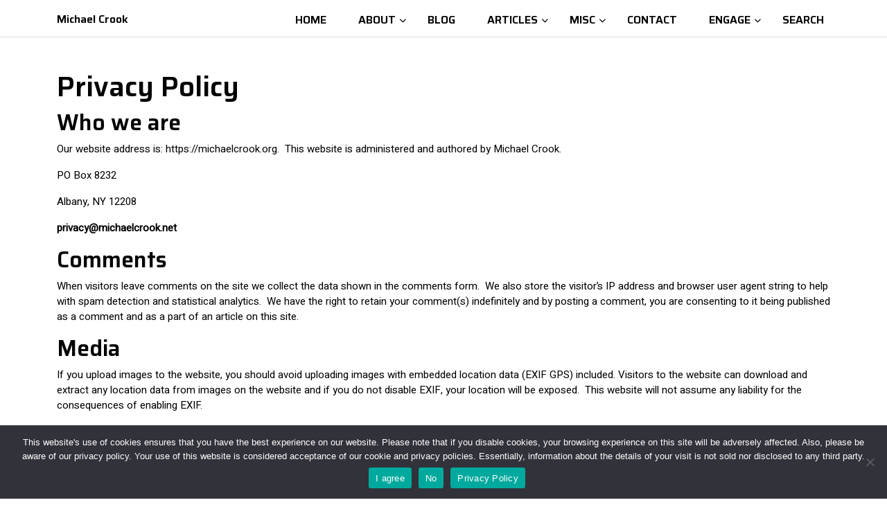

--- FILE ---
content_type: text/css
request_url: https://michaelcrook.org/wp-content/themes/book-publisher-agency/inc/block-patterns/css/block-frontend.css?ver=6.9
body_size: 1379
content:
.banner-section .slider-content .small-text,.contact-section .contact-us-left .add-section p{
  font-family: "Saira", sans-serif;
}
.contact-section .contact-us-left .add-section p,.feature-section .heading-sec p{
  font-weight: 500;
}
.banner-section .slider-content a,.contact-section .contact-us-right p,.feature-section .publish-btn a{
  font-weight: 600;
}
.banner-section .slider-img{
  transform: translate(-32%, 5%) !important;
}
.banner-section .slider-content{
    transform: translateY(30%) !important;
    padding-left: 20px !important;
    margin-left: 15%;
}
.banner-section .read-btn a:hover,.feature-section .publish-btn a:hover{
  background: #000 !important;
}
.banner-section .contact-btn a.wp-block-button__link.wp-element-button{
  color: #fff !important;
  outline: #fff !important;
}
.banner-section .btn-section a{
  padding: 10px 20px !important;
}
.banner-section .btn-section{
  gap: 0em;
  width: 50%;
}
.banner-section .slider-content a:hover,.feature-section .publish-btn a:hover,.contact-section i{
  color: #fff !important;
}
.banner-section .slider-content::before{
  display: block  !important;
    content: '';
    position: absolute !important;
    width: 5px !important;
    height: 25% !important;
    background: #385CFF !important;
    left: 0% !important;
    transform: translate(-50%) !important;
}
.banner-section  .btn-section{
  gap: 0em !important;
}
.contact-section{
  height: 100px !important;
}
.contact-section .contact-us-right .py-2{
  text-align: center;
  padding: 20px 0 !important;
}
.contact-section .contact-us-right i{
  font-size: 36px;
}
.contact-section .contact-us-left{
  padding: 30px !important;
  height: 120px !important;
  position: relative !important;
  top: -20px !important;
  z-index: 1 !important;
  clip-path: polygon(0 0, 85% 0, 100% 100%, 0% 100%) !important;
}
.contact-section .add-section{
  width: 50%;
  margin-left: 30%;
}
.contact-section .contact-us-right{
  height: 100px !important;
}
.contact-section .book-section{
  padding-right: 30% !important;
}
.contact-section,.contact-section .book-section,.contact-section .add-section,.contact-section .add-section .wp-block-columns{
  gap: 0em !important;
}
.contact-section .contact-us-left .add-section p{
  margin-bottom: 0 !important;
}
.contact-section .contact-us-left h3{
  margin-left: 30% !important;
}
.feature-section .box{
    width: 440px !important;
    padding: 30px !important;
    margin-top: -11% !important;    
}
.feature-section .box:hover{
  background: #385cff !important;
}
.feature-section .img-section figure{
  text-align: right !important;
}
.feature-section .publish-btn a{
  padding: 14px 20px !important;
}
.feature-section .heading-sec p{
  margin-bottom:0 !important
}
.banner-section .slider-img img{
  object-fit: cover;
}
.contact-section .add-section .icon-sec{
  flex-basis: 10% !important;
}
.contact-section .add-section .text-sec{
  flex-basis: 90% !important;
}
@media screen and (max-width: 425px){
  .contact-section .book-section{
    flex-wrap: wrap !important;
  }
  .contact-section .contact-us-right,.contact-section .contact-us-left{
    height: auto !important;
  }
  .contact-section .book-section .py-3{
    padding:0 !important;
  }
  .feature-section .heading-sec .publish-btn{
    margin-bottom: 20px !important;
  }
  .contact-section .contact-us-right .py-2{
    padding: 0 !important;
  } 
}
@media screen and (min-width: 426px) and (max-width: 767px){
  .contact-section .book-section,.banner-section .btn-section{
    flex-wrap: nowrap !important;
  }
  .contact-section .contact-us-right p{
    font-size:14px !important;
  }
  .contact-section .book-section{
    gap: 0.5em;
  }
}
@media screen and (max-width: 767px){
  .banner-section .slider-img,.banner-section .slider-content::before{
    display: none !important;
  }
  .banner-section .slider-content{
    transform: translateY(0%) !important;
    padding: 0 10px !important;
  }
  .banner-section .slider-content .read-btn .ive-btn-wrap{
    text-align: right !important;
  }
  .contact-section .contact-us-left{
    clip-path: none !important;
    top: 0 !important;
    padding: 30px 10px !important;
  }
  .contact-section{
    height: auto !important;
  }
  .feature-section .box{
    width: 100% !important;
    padding: 15px !important;
  }
  .feature-section .img-section img{
    width: 270px !important;
    height: 160px !important;
  }
  .feature-section .img-section figure,.feature-section .heading-sec,.contact-section .contact-us-left h3,
  .contact-section .contact-us-right p{
    text-align: center !important;
  }
  .feature-section .heading-sec,.contact-section .contact-us-left .add-section{
    gap: 0em !important;
  }
  .contact-section .contact-us-left h3,.banner-section .slider-content{
    margin-left:  0!important;
  }
  .banner-section .slider-content .mb-3,.banner-section .slider-content .small-text,.contact-section .contact-us-right .py-4{
    margin-bottom: 0!important;
  }
  .banner-section .slider-content a{
    padding: 8px 12px !important;
  }
  .feature-section .wp-block-buttons{
    justify-content: center !important;
  } 
  .contact-section .add-section .wp-block-columns{
    flex-wrap: nowrap !important;    
    gap: 1em !important;
  }
  .contact-section .add-section .wp-block-column{
    display: flex;
    justify-content: center;
  }
  .contact-section .add-section{
    width: 100%;
    margin: 0!important;
  }
  .banner-section .btn-section{
    gap: 1em !important ;
  }
}
@media screen and (min-width: 768px){
  .banner-section .slider-content,
  .banner-section .wp-block-columns:not(.is-not-stacked-on-mobile)>.slider-content,
  .banner-section .slider-img,
  .banner-section .wp-block-columns:not(.is-not-stacked-on-mobile)>.slider-img,
  .contact-section .contact-us-left,.contact-section .contact-us-right,
  .contact-section:not(.is-not-stacked-on-mobile)>.contact-us-left,
  .contact-section:not(.is-not-stacked-on-mobile)>.contact-us-right{
    flex-basis: 50% !important;
  }
  .contact-section .add-section,.contact-section .book-section,
  .feature-section .img-section,.feature-section .heading-sec{
    flex-wrap: nowrap !important;
  }
}
@media screen and (max-width: 991px){
  .banner-section .slider-content .slider-para{
    display: none !important;
  } 
  .banner-section .slider-content::before{
    height: 100% !important
  }
}
@media screen and (min-width: 768px) and (max-width:1024px){
  .contact-section .add-section{
    gap: 0em !important;
  }
}
@media screen and (min-width: 768px) and (max-width: 991px){
  .banner-section .slider-content{
    transform: translateY(85%) !important;
  }
  .banner-section .btn-section .wp-block-column{
    flex-grow: 0 !important;
  }
  .banner-section .slider-img img{
    height: 300px !important;
  }
  .banner-section .slider-img{
    transform: translate(105%, -13%) !important;
  }
  .contact-section .contact-us-left h3{
    margin-left: 0!important;
  }
  .contact-section .contact-us-left{
    padding: 20px 20px 20px 10px !important;
  }
  .feature-section .box{
    width: 100% !important;
      padding: 15px !important;
  }
  .feature-section .img-section img{
    width: 300px !important;
      height: 200px !important;
  }
  .feature-section .img-section figure{
    text-align: center !important;
  }
}
@media screen and (max-width: 1200px){
  .banner-section .carousel-image img{
    height: auto !important;
  }
  .contact-section .contact-us-right .py-4{
    padding: 1rem 0 !important;
  }
}
@media screen and (max-width: 1440px) {
  .contact-section .book-section{
    padding-right: 5px !important;
  }
}
@media screen and (min-width: 768px) and (max-width: 991px){
  .contact-section .add-section{
    margin-left: 0%;
    width: auto;
  }
  .contact-section .add-section .wp-block-columns,.banner-section .btn-section{
    flex-wrap: nowrap !important;
  }
  .banner-section .btn-section{
    width: auto;
  }  
  .contact-section .contact-us-right p{
    font-size: 14px !important;
  }
  .contact-section .contact-us-right i{
    font-size: 25px;
  }
  .contact-section .book-section{
    padding-left: 0rem !important;
  }
  .banner-section{
    height: 400px !important;
    min-height: 400px !important;
  }
}
@media screen and (min-width: 992px) and (max-width: 1024px){
  .contact-section .contact-us-left h3,.contact-section .add-section{
    margin-left: 0% !important;
  }
  .contact-section .contact-us-left{
    padding: 30px 20px !important;
  }
  .banner-section .slider-content{
    transform: translateY(15%) !important;
  }
  .banner-section .slider-img{
    transform: translate(-13%, 17%) !important;
  }
  .banner-section .slider-content::before{
    height: 65% !important;
  }
  .contact-section .add-section,.banner-section .btn-section{
    width: 75%;
  }
}
@media screen and (min-width: 992px) and (max-width: 1199px){
  .feature-section .box{
    width: 370px !important;
      padding: 15px !important;
  }
  .feature-section .img-section img{
    width: 390px !important;
      height: 190px !important;
  }
}
@media screen and (min-width: 1200px) and (max-width: 1440px){
  .contact-section .contact-us-left h3,.contact-section .add-section{
    margin-left: 7% !important;
  }
  .banner-section .slider-img{
    transform: translate(-13%, 11%)!important;
  }
  .banner-section .slider-content::before{
    height:35% !important ;
  }
}
@media screen and (min-width: 768px) and (max-width: 1650px){
  .banner-section .slider-content{
    margin-left: 5%;
  }
}
  

--- FILE ---
content_type: text/css
request_url: https://michaelcrook.org/wp-content/themes/book-publisher-agency/style.css?ver=6.9
body_size: 13723
content:
/*
Theme Name: Book Publisher Agency
Theme URI: https://www.vwthemes.com/products/free-book-publisher-wordpress-theme
Author: VWThemes
Author URI: https://www.vwthemes.com/
Description: Book Publisher Agency is an elegant and sophisticated platform designed to cater to all facets of the book publishing industry. With its clean and minimal design, this multipurpose theme offers a user-friendly experience for authors, literary agents, and publishing professionals alike. At its core, the theme facilitates seamless manuscript submission, editing services, and collaboration with literary agents. It streamlines the process of negotiating publishing contracts, ensuring fair royalty rates and providing options for book distribution across various channels. Authors can benefit from integrated services such as book cover design, ISBN registration, and copyright protection. They can also leverage marketing strategies and build their platform with tools for author branding, website creation, and social media engagement. The Book Publisher Agency WordPress Theme extends support for book launch events, author tours, and publicity campaigns to maximize reader engagement and propel books on bestseller lists. It offers pre-order campaigns, book trailers, and foreign rights sales assistance, catering to a global audience. With a focus on modern trends and optimization, the theme incorporates print-on-demand technology, metadata optimization, and SEO-friendly practices. It ensures faster page load times, secure coding, and mobile responsiveness for a seamless browsing experience. Furthermore, the Book Publisher Agency WordPress Theme provides customization options, shortcodes, and translation readiness for a personalized touch. It includes a testimonial section, team profiles, and calls to action to enhance user interaction and conversion rates.
Requires at least: 5.0
Tested up to: 6.5
Requires PHP: 7.2
Version: 20.0.0
License: GNU General Public License v3.0
License URI: http://www.gnu.org/licenses/gpl-3.0.html
Text Domain: book-publisher-agency
Tags: left-sidebar, right-sidebar, one-column, two-columns, three-columns, four-columns, grid-layout, wide-blocks, block-patterns, block-styles, flexible-header, custom-colors, custom-background, custom-logo, custom-menu, custom-header, editor-style, featured-images, footer-widgets, sticky-post, full-width-template, theme-options, translation-ready, threaded-comments, post-formats, rtl-language-support, blog, portfolio, education

Book Publisher Agency WordPress Theme has been created by VW Themes(vwthemes.com), 2024.
Book Publisher Agency WordPress Theme is released under the terms of GNU GPL
*/

/* Basic Style */

*{
  margin: 0;
  padding: 0;
  outline: none;
}
html {
  overflow-x: hidden;
}
body{
  margin:0;
  padding:0;
  -ms-word-wrap:break-word;
  word-wrap:break-word;
  position:relative;
  background-color: #fff;
  font-size: 15px;
  overflow: hidden;
  font-family: "Heebo", sans-serif;
}
img{
  margin:0;
  padding:0;
  border:none;
  max-width:100%;
  height:auto;
}
section img{
  max-width:100%;
}
h1, h2, h3, h4, h5, h6{
  color: #000000;
  font-weight: 600;
  font-family: "Saira", sans-serif;
}
p {
  color: #8d8b8b;
  font-size: 15px;
}
a{
  text-decoration:none;
  color: #385CFF;
  cursor: pointer;
  font-family: "Saira", sans-serif;
}
a:hover{
  text-decoration:none;
  color:#385CFF;
}
a:focus span, a:focus, input[type="text"]:focus,input[type="email"]:focus, input[type="phno"]:focus, input[type="password"]:focus, input[type="search"]:focus,
input[type="tel"]:focus, textarea:focus,input[type="submit"]:focus,#comments:focus,select:focus,.main-navigation ul ul a:focus,
.toggle-nav button:focus,.main-navigation a:focus,.toggle-nav button:focus, button.close:focus ,#slider .owl-prev i:focus,#slider .owl-next i:focus{
  outline: 2px solid #f30505 !important;
  text-decoration:none !important;
}
.close:focus, .close:hover {
  color: #fff;
}
code {
  color: #212fcd;
}
:hover{-webkit-transition-duration: 1s;
  -moz-transition-duration: 1s;
  -o-transition-duration: 1s;
  transition-duration: 1s;
}
input[type='submit']:hover{
  cursor: pointer;
}
.center{
  text-align:center;
  margin-bottom:40px;
}
button{
  padding: 5px;
}
.home .middle-align{
  padding: 0;
}
.middle-align,.blog .middle-align{
  margin: 0 auto;
  padding: 3em 0;
}
.wp-caption{
  margin:0;
  padding:0;
  font-size:13px;
  max-width:100%;
}
.wp-caption-text{
  margin:0;
  padding:0;
}
.sticky{
  margin:0;
  padding:0;
}
.sticky .post-main-box h2:before{
  content: '\f08d';
  font-family: 'Font Awesome 5 Free';
  font-weight: 900;
  padding-right: 20px;
  font-size: 20px;
  color: #385CFF;
}
.gallery-caption{
  margin:0;
  padding:0;
}
.alignleft,img.alignleft {
  display: inline;
  float: left;
  margin-right:20px;
  margin-top:4px;
  margin-bottom:10px;
  padding:0;
}
.alignright, img.alignright {
  display: inline;
  float: right;
  margin-bottom:10px;
  margin-left:25px;
}
.aligncenter, img.aligncenter {
  clear: both;
  display: block;
  margin-left: auto;
  margin-right: auto;
  margin-top:0;
}
.alignnone,img.alignnone {
  padding: 5px;
}
.comment-list .comment-content ul {
  list-style:none;
  margin-left:15px;
}
.comment-list .comment-content ul li{
  margin:5px;
}
p.comment-form-comment label {
  display: block;
}
.toggleMenu{
  display:none;
}
.bypostauthor{
  margin:0;
  padding:0;
}
input[type="text"],input[type="email"],input[type="phno"],input[type="password"], textarea,input#url{
  border:1px solid #c8c8c8;
  width:100%;
  font-size:16px;
  padding:10px 10px;
  margin:0 0 23px 0;
  height:auto;
}
textarea{
  height:auto;
}
input[type="submit"], input.button {
  text-align:center;
  font-size:15px;
  padding: 15px 30px;
  background: #ff7109;
  font-weight:bold;
  color: #fff;
  border: none;
}
div#respond{
  border-top: solid 1px #c8c8c8;
  margin-bottom: 18px;
}
h2#reply-title {
  margin-top: 20px;
}
/*---------- WIDE BLOCKS ------------*/

.alignwide {
  margin-left  : -60px;
  margin-right : -60px;
}
.alignfull {
  margin-left  : calc( -100vw / 2 + 100% / 2 );
  margin-right : calc( -100vw / 2 + 100% / 2 );
  max-width    : 100vw;
}
.alignfull img {
  width: 100vw;
}
/*css for block-cover and block-image*/
.services .alignfull, .services .alignwide{
  margin: 15px 0px;
}
.services .alignfull img{
  width: 100%;
}
/*without classic widgets plugin*/
#sidebar h3 a.rsswidget{
  margin-right: 10px;
}
#sidebar .wp-block-tag-cloud a {
  border: solid 1px #000;
  color: #000;
  font-size: 14px !important;
  padding: 10px 18px;
  display: inline-block;
  margin-right: 5px;
  margin-bottom: 5px;
}
#sidebar .wp-block-tag-cloud a:hover {
  background: #385CFF;
  color: #fff !important;
  border: 1px solid transparent;
  transition: 0.1s;
}
.wp-block-post-comments-form .comment-reply-title{
  padding-top: 15px;
}
li#comment-2{
  margin-bottom: 10px;
}
#sidebar .wp-block-latest-posts.wp-block-latest-posts__list, #sidebar ul.sub-menu{
  display: block !important;
}

/*footer without classic widgets*/
#footer .widget{
  margin-top: 25px;
  margin-bottom: 25px;
}
.custom-about-us a.custom_read_more{
  background: #385CFF;
  border-radius: 5px;
  padding: 10px 22px;
  color: #000;
  font-size: 16px;
  font-weight: 600;
}
.custom-about-us .custom_author{
  margin-bottom: 12px;
  margin-top: 12px;
}
#footer .wp-block-tag-cloud a {
  border: solid 1px #fff;
  color: #fff;
  font-size: 14px !important;
  padding: 10px 18px;
  display: inline-block;
  margin-right: 5px;
  margin-bottom: 5px;
}
#footer .wp-block-tag-cloud a:hover {
  background: #385CFF;
  color: #fff !important;
  border: 1px solid transparent;
  transition: 0.1s;
}
#footer ul li a{
  color: #fff;
  font-size: 15px;
}
#footer .wp-block-latest-posts.wp-block-latest-posts__list, #footer ul.sub-menu {
    display: block !important;
}
/*tag cloud preview*/
#tag-cloud-sec .tag-cloud-link {
  font-size: 16px !important;
  color: #000 !important;
  border: 1px solid;
  padding: 4px;
  margin: 10px;
}
/*---------- ACCESSIBILITY ------------*/
/* Text meant only for screen readers. */
.screen-reader-text {
  border: 0;
  clip: rect(1px, 1px, 1px, 1px);
  clip-path: inset(50%);
  height: 1px;
  margin: -1px;
  overflow: hidden;
  padding: 0;
  position: absolute !important;
  width: 1px;
  word-wrap: normal !important;
  /* Many screen reader and browser combinations announce broken words as they would appear visually. */
}
.screen-reader-text:focus {
  background-color: #f1f1f1;
  border-radius: 3px;
  box-shadow: 0 0 2px 2px rgba(0, 0, 0, 0.6);
  clip: auto !important;
  clip-path: none;
  color: #21759b;
  display: block;
  font-size: 14px;
  font-size: 0.875rem;
  font-weight: bold;
  height: auto;
  left: 5px;
  line-height: normal;
  padding: 15px 23px 14px;
  text-decoration: none;
  top: 5px;
  width: auto;
  z-index: 100000;
}
/* Do not show the outline on the skip link target. */
#content[tabindex="-1"]:focus {
  outline: 0;
}
/* ------------ LOGO CSS ----------- */
p.site-title , .site-description a{
  font-size: 25px;
  font-weight: 600;
  line-height: 1.5;
  margin-bottom: 0;
}
.site-title a{
  font-size: 22px !important;
  font-weight: 600 !important;
}
p.site-title a, .logo h1 a, .logo p.site-description{
  color: #000;
}
p.site-title a:hover, .logo h1 a:hover{
  color: #385CFF;
}
.menu-bar-sec i{
  color: #000;
}
/*plugin css*/
table.compare-list .add-to-cart td a:not(.unstyled_button){
  background: #385CFF;
}
/*----------------- TOP HEADER ----------------*/
.more-btn a:hover,input[type="submit"]:hover,#comments input[type="submit"]:hover,#comments a.comment-reply-link:hover,.pagination .current,.pagination a:hover,#footer .tagcloud a:hover,#sidebar .tagcloud a:hover,.woocommerce #respond input#submit:hover, .woocommerce a.button:hover, .woocommerce button.button:hover, .woocommerce input.button:hover,.woocommerce #respond input#submit.alt:hover, .woocommerce a.button.alt:hover, .woocommerce button.button.alt:hover, .woocommerce input.button.alt:hover,.widget_product_search button:hover,nav.woocommerce-MyAccount-navigation ul li:hover{
  background: #00bbad;
  color: #fff;
  box-shadow: outset 0 0 0 2em #385CFF;
}
.admin-bar .home-page-header{
  margin-top: 32px;
}
.logo {
  position: relative;
  padding-bottom: 10px !important;
  padding-top: 10px;
}
.page-template-custom-home-page .home-page-header, .page-template-ibtana-page-template .home-page-header{
  border-bottom: 0;
}
.home-page-header {
  border-bottom: 1px solid rgb(144 144 145 / 30%);
}
.top-header {
  background: #385CFF;
}
.topbar-social-icon h3{
  display: none;
}
.topbar-social-icon a{
  color: #fff;
}
.topbar-social-icon .custom-social-icons {
  display: flex;
  gap: 20px;
  justify-content: end;
}
.topbar-text{
  color: #fff;
  font-weight: 500;
}
/*----------------- SEARCH POPUP ----------------*/
.serach_outer input:focus, .serach_outer button:focus, .serach_outer a:focus {
  outline-color: #ffffff !important;
}
.serach_inner label {
  width: 92%;
}
.serach_outer {
  position: fixed;
  width: 100%;
  height: 100%;
  overflow: hidden;
  transition: 0.5s;
  z-index: 999999;
  top: 0;
  left: 0;
  background-color: rgba(0,0,0, 0.8);
  display: none;
}
.serach_inner {
  position: absolute;
  top: 50%;
  transform: translateY(-50%);
  width: 100%;
}
.closepop {
  position: absolute;
  top: 20%;
  transform: translateY(-50%);
  width: 100%;
  right: 0;
  text-align: right;
  margin-right: 28px;
}
.serach_outer i {
  font-size: 24px;
  padding: 4px 0 0 0;
  color: #bbb;
  cursor: pointer;
}
.serach_inner form.search-form {
 display: table;
 padding: 0;
 border-radius: 0;
 border-bottom: solid 1px #999; 
 margin: 0 auto;
 max-width: 700px;
 width: 100%;
}
.serach_inner input.search-submit {
  padding: 10px 25px !important;
  background: url(assets/images/search.png) no-repeat scroll 0 8px;
  font-size: 13px;
  text-align: center;
  float: right;
  text-indent: -9999px;
  border: none;
  border-radius: 0px !important;
  background-color: transparent !important;
}
.serach-page input.search-field {
  border: 1px solid #ccc;
  padding: 9px;
}
button.search-submit {
  border: 0;
  background: transparent;
}
.serach_inner input.search-field {
  border: none;
  padding: 4px 0;
  background: transparent;
  width: 100%;
  font-size: 20px;
  font-style: italic;
  color: #999;
  margin: 0;
}
.search-box {
  position: relative;
  background: #000;
  display: inline-block;
  padding: 10px;
}
.serach_inner input.search-submit:hover{
  background: url(assets/images/search.png) no-repeat scroll 0 8px;
}
.search-box a, .cart_no a{
  color: #fff;
  font-size: 18px;
}
/* --------- MENUS CSS --------- */
#mySidenav {
  display: inline-block;
}
.main-navigation ul{
  margin: 0;
  padding: 0;
}
.main-navigation li{
  display: inline-block;
  position: relative;
}
.main-navigation li:before{
  content: none;
}
.main-navigation a {
  padding: 6px 12px;
  display: block;
  color: #888889;
  font-size: 15px;
  font-weight: 500;
  border-radius: 5px;
}
.main-navigation a:hover {
  color: #385CFF;
}
.main-navigation ul ul{
  display: none;
  position: absolute;
  background: #fff;
  min-width: 200px;
  z-index: 9999;
  top: 100%;
  line-height: 30px;
  box-shadow: 0px 3px 4px 1px #eee;
} 
.main-navigation ul li.page_item_has_children.focus ul,.main-navigation ul li.menu-item-has-children.focus ul{
  opacity: 1;
}
.main-navigation ul ul ul{
  left: 100%;
  top: 0%;
}
.main-navigation ul ul a{
  color: #000 ;
  border-bottom: 1px solid #eaeaea;
  margin-top: 5px;
  transition: all .5s ease;
  -webkit-transition: all .5s ease;
  -moz-transition: all .5s ease;
}
.main-navigation ul.sub-menu a:hover{
  padding-left: 50px !important;
  background: transparent;
  box-shadow: none;
}
.main-navigation ul.sub-menu>li>a:before {
  content: "";
  width: 0;
  height: 2px;
  position: absolute;
  margin-top: 15px;
  left: 0;
  opacity: 0;
  transition: all .5s ease;
  -webkit-transition: all .5s ease;
  -moz-transition: all .5s ease;
  background: #00bbad;
}
.main-navigation ul.sub-menu>li>a:hover:before {
  opacity: 1;
  left: 15px;
  width: 20px;
}
.main-navigation ul ul li{
  float: none;
  display: block;
  text-align: left;
  border-left: none;
  border-right: none !important;
  padding: 0;
}
.main-navigation ul ul li:last-child{
  border-bottom: 0;
}
.main-navigation .menu > ul > li.highlight{
  background-color: #006ccc;
}
.main-navigation .menu > ul > li.highlight:hover{
  background: transparent;
}
.main-navigation ul li:hover > ul{
  display: block;
}
/* --------- Header --------- */
.admin-bar .home-page-header{
  margin-top: 32px;
}
#sidebar .wp-block-search .wp-block-search__button:hover, #comments input[type="submit"]:hover, .woocommerce #respond input#submit:hover, .woocommerce a.button:hover, .woocommerce button.button:hover, .woocommerce input.button:hover,.woocommerce #respond input#submit.alt:hover, .woocommerce a.button.alt:hover, .woocommerce button.button.alt:hover, .woocommerce input.button.alt:hover,.widget_product_search button:hover, .woocommerce button.button:disabled:hover, .woocommerce button.button:disabled[disabled]:hover, .woocommerce a.added_to_cart.wc-forward:hover {
  background: #000 !important;
  color: #fff !important;
}
.myaccount a, .search-box-sec a{
  border-left: 2px solid #010101;
}
.info-ctr p a{
  color: #000;
}
/* ------------ Social Media ----------- */
.social-media .custom_title{
  display: none;
}
.social-media{
  position: relative;
}
.social-media .custom-social-icons i{
  margin-left: 10px;
  font-size: 16px;
  color: #fff;
  background: transparent;
  padding: 14px 0;
  border-radius: 50%;
  border: 1px solid #fff;
  width: 45px;
  height: 45px;
  text-align: center;
}
.social-media .custom-social-icons i:hover{
  background-color: #385CFF;
  color: #333029;
}
.social-media .custom-social-icons{
  display: inline-flex;
  position: absolute;
  right: 10%;
  bottom: 100px
}

/* --------- SLIDER--------- */
#slider .carousel-caption{
  top: 50%;
  transform: translateY(-50%);
  bottom: auto;
  text-align: start;
  left: 15%;
  right: 50%;
}
.inner_carousel-col{
  padding: 20em 0 0;
}
#slider{
  max-width:100%;
  margin:auto;
  background: url(assets/images/slider-bg.png) no-repeat;
  position: relative;
  background-size: cover !important;
}
#slider .carousel-control-next, #slider .carousel-control-prev {
  width: 15%;
  opacity: 1;
}
#slider .carousel-control-next i, #slider .carousel-control-prev i {
  color: #000;
  font-size: 16px;
  background-color: #FFFFFF;
  border-radius: 50%;
  display: flex;
  justify-content: center;
  align-items: center;
  width: 40px;
  height: 40px;
}
#slider .carousel-control-next i:hover, #slider .carousel-control-prev i:hover{
  background-color: #385CFF;
  color: #fff;
}
.slider-small-text{
  color: #fff;
  text-transform: uppercase;
  font-family: "Saira", sans-serif;
}
.slide_splice, .slide_desc{
  color: #fff;
  margin-top: 10px;
}
.inner_carousel{
  border-left: 4px solid #385CFF;
  padding: 0px 30px;
}
.slider-btn1 a{
  background: #385CFF;
  border-radius: 30px;
  text-transform: uppercase;
  color: #fff;
  font-weight: 600;
  font-size: 16px;
  display: flex;
  justify-content: center;
  align-items: center;
  padding: 10px 20px;
}
.slider-btn1 a:hover, .slider-btn2 a:hover{
  background: #000;
}
.slider-btn2 a{
  background: transparent;
  border-radius: 30px;
  text-transform: uppercase;
  color: #fff;
  font-weight: 600;
  font-size: 16px;
  border: 1px solid #fff;
  display: flex;
  justify-content: center;
  align-items: center;
  padding: 10px 20px;
}
.slider-carousel {
  transform: translate(44%, 0%);
  position: relative;
  padding-top: 120px;
}
#slider:before {
  background-color: rgb(0 0 0 / 55%);
  content: '';
  display: block;
  height: 100%;
  position: absolute;
  width: 100%;
}
/* --------- SOCIAL ICON --------- */

.social-bx h3.custom_title{
  display: none;
}
.social-bx i{
  color: #fff;
}
.social-bx a{
  color: #fff;
  text-transform: uppercase;
  background: transparent !important;
}
.social-bx p {
  padding: 55% 0;
  text-align: center
}
.social-bx {
  z-index: 9999;
  position: absolute;
  top: 50%;
  transform: translateY(-50%);
}
/* --------- CONTACT SECTION ------- */
#contact-details {
  background-color: #385CFF;
  position: relative;
  top: -20px;
  z-index: 3;
  height: 146px;
  display: flex;
  align-items: center;
}
#contact-details:after {
  content: "";
  width: 0;
  height: 0;
  border-bottom: 146px solid #385CFF;
  border-right: 80px solid transparent;
  position: absolute;
  right: -79px;
  top: 0;
}
#partners-details {
  display: flex;
  justify-content: end;
  height: 126px;
}
.partners-details-sec{
  background: #000;
  align-self: center;
  position: relative;
  top: -10px;
}
.text-icon-contact{
  gap: 64px;
}
div#partners-details:after {
  content: '';
  background: #000;
  position: absolute;
  width: 316px;
  height: 126px;
  top: 0;
  right: -41%;
}
.contact-jhelp-text{
  padding: 10px;
}
#contact-details:before{
  content: "";
  height: 100%;
  background: #385CFF;
  position: absolute;
  top: 0;
  right: 100%;
  width: 100% !important;
}
.contact-help-text{
  color: #fff;
  font-size: 22px;
  line-height: 35px;
  text-transform: capitalize;
}
.contact-jhelp-text i,.contact-jhelp-text a{
  color: #fff;
}
.contact-jhelp-text a{
font-weight: 500;
}
.trusted-help-text {
  color: #fff;
  margin-bottom: 0;
  font-size: 16px;
  font-weight: 600;
  line-height: 30px;
}
.text-icon-contact i{
  color: #fff;
  font-size: 36px;
  margin-bottom: 10px;
}
.text-icon-contact p{
  color: #fff;
  font-size: 16px;
  text-transform: uppercase;
  font-weight: 600;
}
/*featured section*/
.services-para {
  color: #A7ACB5;
  text-transform: uppercase;
  font-weight: 500;
  font-size: 16px;
}
.featured-top-heading{
  font-size: 22px;
  color: #121212;
  text-transform: uppercase;
}
a.featured-btn{
  background: #385CFF;
  padding: 14px 20px;
  border-radius: 30px;
  text-transform: uppercase;
  color: #fff;
  font-weight: 600;
  font-size: 16px;
}
a.featured-btn:hover{
  background: #000;
}
.featured-img{
  width: 530px;
  height: 300px;
  object-fit: cover;
}
.featured-content{
  background: #121212;
}
.featured-content h4 a{
  color: #fff;
  text-transform: capitalize;
}
.featured-content p{
  color:#FFE6E6;
}
.featured-content {
  background: #121212;
  width: 440px;
  padding: 30px;
  margin-top: -11%;
  position: relative;
}
.featured-content:hover{
  background:#385CFF;
}
/* --------- MENUS CSS --------- */
#mySidenav {
  display: inline-block;
}
.main-navigation ul{
  margin: 0;
  padding: 0;
}
.main-navigation li{
  display: inline-block;
  position: relative;
}
.main-navigation a {
  display: block;
  color: #000000;
  font-size: 15px;
  font-weight: 600;
  position: relative;
  text-transform: Uppercase;
  position: relative;
}
.main-navigation ul ul li a:hover, .main-navigation li a:focus, .main-navigation ul ul a:focus, .main-navigation ul ul a:hover {
  color: #000;
}
.main-navigation ul ul li.current_page_item, .main-navigation ul ul li a:hover{
  background-color: transparent;
}
.main-navigation ul ul{
  display: none;
  position: absolute;
  background: #fff;
  min-width: 200px;
  z-index: 9999;
  top: 100%;
  line-height: 30px;
  box-shadow: 0px 3px 4px 1px #eee;
  border-radius: 5px;
  border-top: 2px solid #385CFF;
  border-bottom: 2px solid #385CFF;
}
.main-navigation ul li.page_item_has_children.focus ul,.main-navigation ul li.menu-item-has-children.focus ul{
  opacity: 1;
}
.main-navigation ul ul ul{
  left: 100%;
  top: 0%;
}
.main-navigation li.current_page_item{
  border-bottom: 3px solid #385CFF ;
}
.main-navigation ul a{
  color: #000 ;
  border-bottom: 1px solid transparent;
  margin-top: 5px;
  transition: all .5s ease;
  -webkit-transition: all .5s ease;
  -moz-transition: all .5s ease;
  font-size: 16px;
  font-weight: 600;
  text-transform: Uppercase;
}
.main-navigation ul.sub-menu a:hover{
  padding-left: 50px !important;
  background: transparent;
  box-shadow: none;
}
.main-navigation .current_page_item a{
  color: #385CFF;
  border-radius: 0;
}
.main-navigation ul.sub-menu>li>a:before {
  content: "";
  width: 0;
  height: 2px;
  position: absolute;
  margin-top: 15px;
  left: 0;
  opacity: 0;
  transition: all .5s ease;
  -webkit-transition: all .5s ease;
  -moz-transition: all .5s ease;
  background: #000;
  top: auto;
  bottom: auto;
}
.main-navigation ul.sub-menu>li>a:hover:before {
  opacity: 1;
  left: 15px;
  width: 20px;
}
.main-navigation ul.sub-menu>li>a:after, .main-navigation ul.sub-menu>li>a:hover:after{
  content: none;
}
.main-navigation ul ul li{
  float: none;
  display: block;
  text-align: left;
  border-left: none;
  border-right: none !important;
  padding: 0 !important;
}
.main-navigation ul ul li:last-child{
  border-bottom: 0;
}
.main-navigation ul li:hover > ul{
  display: block;
}
.main-navigation .menu > ul > li.highlight{
  background-color: #006ccc;
}
.main-navigation .menu > ul > li.highlight:hover{
  background: transparent;
}
.main-navigation li {
  position: relative;
  padding: 8px 8px !important;
}
.main-navigation ul ul li.current_page_item a{
  padding-bottom: 8px;
  border-bottom: none
}
.search-box i{
  color: #fff;
}
/*---------Sticky Header---------*/
.header-fixed {
  position: fixed;
  top:0; left:0;
  width: 100%;
  background: #fff;
  z-index: 999;
  border-bottom: 2px solid #385cff;
}
body.page-template-custom-home-page.admin-bar .header-fixed, body.admin-bar .header-fixed {
  margin-top: 30px !important;
}
/*--------------- SUPERFISH MENU ---------------------------*/
.sf-arrows ul .sf-with-ul:after{
  margin-top: -5px;
  margin-right: -3px;
  border-color: transparent;
  border-left-color: #888;
}
.sf-arrows ul li > .sf-with-ul:focus:after,.sf-arrows ul li:hover > .sf-with-ul:after,.sf-arrows ul .sfHover > .sf-with-ul:after{
  border-left-color: #333;
}
.toggle-nav, a.closebtn, .social-icons h3.custom_title{
  display: none;
}
.sf-arrows .sf-with-ul:after{
  content: '\f078';
  font-family: 'Font Awesome 5 Free';
  font-weight: 900;
  font-size: 10px;
  position: absolute;
  right: -2px;
  top: 10px;
}
/*Woocommerce star*/
.woocommerce ul.products li.product .star-rating{
  overflow: hidden;
  position: relative;
  height: 1em;
  line-height: 1;
  font-size: 1em;
  width: 5.4em;
  font-family: star;
  color: #fdce38;
  left: 50%;
  margin-bottom: 10px;
  transform: translate(-50%);
}
.woocommerce ul.products li.product .star-rating:before{
  content: "\73\73\73\73\73";
  color: #fdce38;
  float: right;
  top: 0;
  left: 0;
  position: absolute;
}
.woocommerce ul.products li.product .star-rating span::before {
  content: "\53\53\53\53\53";
  top: 0;
  position: absolute;
  left: 0;
}
.woocommerce ul.products li.product .star-rating span{
  overflow: hidden;
  float: left;
  top: 0;
  left: 0;
  position: absolute;
  padding-top: 1.5em;
}

/* --------- BUTTONS--------- */
.more-btn a , #comments input[type="submit"],#comments a.comment-reply-link,input[type="submit"],.woocommerce #respond input#submit, .woocommerce a.button, .woocommerce button.button, .woocommerce input.button,.woocommerce #respond input#submit.alt, .woocommerce a.button.alt, .woocommerce button.button.alt, .woocommerce input.button.alt,.pro-button a, .woocommerce a.added_to_cart.wc-forward {
  background-color: #385CFF;
  color: #fff;
  text-transform: uppercase;
  text-decoration: none !important;
  font-size: 15px;
  color: #fff;
  font-weight: 600;
  padding: 12px 20px 12px 20px !important;
  display: inline-block;
  border-radius: 30px;
}
.page-template-custom-home-page .topbar i.fas.fa-phone.me-2:hover, .topbar i.fas.fa-phone.me-2:hover,.pagination span:hover, .pagination a:hover, .post-nav-links span:hover, .post-nav-links a:hover, #comments input[type="submit"]:hover, #comments a.comment-reply-link:hover, .more-btn a:hover, #comments a.comment-reply-link:hover,.pagination a:hover,#footer .tagcloud a:hover, .pro-button a:hover{
  color: #fff !important;
  background: #000;
}
.more-btn a:hover i{
  color: #385CFF !important;
}
.woocommerce a.added_to_cart.wc-forward {
  margin-left: 10px;
  line-height: 1;
}
.top-icon i{
  background: #fff;
  color: #000;
  margin-left: 10px;
  padding: 8px 8px;
  border-radius: 6px;
}
/*----------- PRELOADER ----------*/
#preloader {
  background: #385CFF;
  bottom: 0;
  left: 0;
  overflow: hidden;
  position: fixed;
  right: 0;
  top: 0;
  z-index: 999999;
  height: 100%;
}
.loader-inner {
  bottom: 0;
  height: 60px;
  left: 0;
  margin: auto;
  position: absolute;
  right: 0;
  top: 0;
  width: 100px;
}
.loader-line-wrap {
  animation: spin 2000ms cubic-bezier(.175, .885, .32, 1.275) infinite;
  box-sizing: border-box;
  height: 50px;
  left: 0;
  overflow: hidden;
  position: absolute;
  top: 0;
  transform-origin: 50% 100%;
  width: 100px;
}
.loader-line {
  border: 4px solid #ffffff;
  border-radius: 100%;
  box-sizing: border-box;
  height: 100px;
  left: 0;
  margin: 0 auto;
  position: absolute;
  right: 0;
  top: 0;
  width: 100px;
}
.loader-line-wrap:nth-child(1) { animation-delay: -50ms; }
.loader-line-wrap:nth-child(2) { animation-delay: -100ms; }
.loader-line-wrap:nth-child(3) { animation-delay: -150ms; }
.loader-line-wrap:nth-child(4) { animation-delay: -200ms; }
.loader-line-wrap:nth-child(5) { animation-delay: -250ms; }

.loader-line-wrap:nth-child(1) .loader-line {
  height: 90px;
  width: 90px;
  top: 7px;
}
.loader-line-wrap:nth-child(2) .loader-line {
  height: 76px;
  width: 76px;
  top: 14px;
}
.loader-line-wrap:nth-child(3) .loader-line {
  height: 62px;
  width: 62px;
  top: 21px;
}
.loader-line-wrap:nth-child(4) .loader-line {
  height: 48px;
  width: 48px;
  top: 28px;
}
.loader-line-wrap:nth-child(5) .loader-line {
  height: 34px;
  width: 34px;
  top: 35px;
}
@keyframes spin {
  0%, 15% {
    transform: rotate(0);
  }
  100% {
    transform: rotate(360deg);
  }
}
.elementor-page #preloader{
  display: none;
}
/* --------- FOOTER ------- */
#footer .tagcloud a{
  border: solid 1px #ffffff;
  color:#ffffff;
  font-size: 14px !important;
  padding: 6px 12px;
  display:inline-block;
  margin-right: 5px;
  margin-bottom: 5px;
}
#footer .tagcloud a:hover{
  background: #385CFF;
  border: solid 1px #385CFF;
}
#footer input[type="submit"]{
  margin-top: 0;
  font-size: 15px;
  width: 100%;
  background: #385CFF;
  color: #fff;
  border-radius: 0;
}
#footer label, iframe, .entry-audio audio, #our-services iframe,#sidebar input[type="submit"],span.woocommerce-input-wrapper,.checkout label,.woocommerce-page form .password-input,.woocommerce label {
  width: 100%;
}
#footer .search-form .search-field {
  width: 100%;
  border: solid 1px #ffffff;
  background:transparent;
  color: #fff;
}
#footer caption,#sidebar caption {
  color: #ffffff;
  font-size: 20px;
}
#footer table{
  width: 100%;
}
#footer table,#footer th,#footer td{
  border: 1px solid #ffffff;
  text-align: center;
}
#footer td ,#sidebar td{
  padding: 7px;
  color: #ffffff;
}
#footer th {
  text-align: center;
  padding: 10px;
  color: #fff;
}
#footer nav.wp-calendar-nav a {
  color: #fff;
}
#footer ul li {
  list-style: none;
  padding: 5px 0;
  font-size: 15px;
}
#footer ul {
  margin: 0;
  padding-left: 0;
}
#sidebar select ,#footer select {
  padding: 10px 5px;
  width: 100%;
}
.sub-title{
  margin: 5em 0 0 0;
  line-height: 2em;
}
#footer {
  background: #121212;
}
#footer-2 {
  background: #385CFF;
}
#footer h3, #footer .wp-block-search .wp-block-search__label{
  font-size: 30px;
  letter-spacing: 1px;
  border-bottom: 1px dashed;
  margin-bottom: 30px;
}
#footer .wp-block-search .wp-block-search__inside-wrapper, #sidebar .wp-block-search .wp-block-search__inside-wrapper{
  flex-wrap: wrap;
  display: block;
}
#footer .wp-block-search .wp-block-search__input, #sidebar .wp-block-search .wp-block-search__input {
  padding:10px 10px;
  font-size:15px;
  margin-bottom: 10px;
  color:#4d4749;
  border: solid 1px #e1e1e1;
  width: 100%;
  border-radius: 3px;
}
#footer .wp-block-search .wp-block-search__button, #sidebar .wp-block-search .wp-block-search__button{
  background: #385CFF;
  color: #fff;
  padding: 10px;
  font-weight: bold;
  font-size: 15px;
  letter-spacing: 2px;
  width: 100%;
  margin-left: 0;
  border-radius: 5px !important;
}
#footer p, #footer li a,#footer, #footer h3,#footer a.rsswidget,#footer #wp-calendar a,.copyright a,#footer .custom_details,#footer ins span,#footer .tagcloud a,.main-inner-box span.entry-date a,nav.woocommerce-MyAccount-navigation ul li:hover a {
  color: #fff;
  font-size: 15px;
}
.copyright .widget {
  text-align: center;
  margin-top: 10px !important;
}
.copyright .custom-social-icons {
  display: inline-flex;
}
.copyright p {
  font-size: 16px;
  float: left;
  width: 75%;
  text-align: left;
  margin-bottom: 0;
  color: #fff;
}
.copyright .custom-social-icons i{
  margin-left: 12px;
  font-size: 18px;
  background: transparent !important;
  color: #fff!important;
}
.copyright .custom-social-icons .custom_title{
  display: none;
}
.copyright a:hover{
  color: #000;
}
.scrollup i{
  width: 50px;
  height: 50px;
  position: fixed;
  bottom: 70px;
  right: 15px;
  font-size: 25px;
  display: none;
  background: #385CFF;
  z-index: 999;
  color: #fff;
  padding: 12px;
  border-radius: 50px;
}
.scrollup.left i{
  left: 10px;
}
.scrollup.center i{
  left: 50%;
  right: 50%;
}
/* --------- BLOG PAGE ------- */
.box-image  img{
  height: 100%; 
   width: 100%;
   object-fit: cover;
   margin: 0;
}
.post-main-box, .grid-post-main-box {
  border: 1px solid #385CFF;
  box-shadow: rgba(100, 100, 111, 0.2) 0px 7px 29px 0px;
  background: #fff;
  border-radius: 12px;
}
.post-main-box:hover h2 a, .post-main-box:hover .post-info span a, .single-post .post-info:hover a, .middle-bar h6,
.grid-post-main-box:hover h2 a, .grid-post-main-box:hover .post-info span a {
  color: #385CFF;
}
.post-main-box h2 a, .post-main-box p,
.grid-post-main-box h2 a, .grid-post-main-box p {
  color: #000;
}
.post-main-box h2, .grid-post-main-box h2 {
  font-size: 25px;
}
.new-text p {
  line-height: 26px;
}
.new-text h2 {
  font-size: 30px;
  letter-spacing: 1px;
}
.post-info{
  font-size: 12px;
  background: #F6F6F6;
}
.single-post .post-info{
  background: #F6F6F6;
}
.post-info span {
  margin-right: 1%;
}
.post-info span a, span.entry-comments, span.entry-time{
  font-weight: bold;
  letter-spacing: 1px;
  color: #222;
  font-size: 13px;
}
.post-info i{
  color: #222;
}
.tags-bg a {
  text-decoration: none!important;
  font-weight: 400;
  color: #121212!important;
  background: #f8f8f8;
  border: 1px solid #ccc;
  box-shadow: 0 1px 0 rgb(0 0 0 / 8%);
  text-shadow: none;
  line-height: 3.5;
  padding: 8px;
  margin: 5px;
  font-size: 15px;
}
.tags-bg a:hover{
  color: #385CFF !important;
}
.nav-links {
  margin-bottom: 20px;
}
.related-post h2{
  margin-top: 20px !important;
}
.related-post  .post-main-box{
  padding: 30px 20px !important;
}
.post-main-box .more-btn a{
  display: inline-block;
  cursor: pointer;
}
/* --------- POST --------- */
h2#reply-title {
  text-align: left;
  margin-bottom: 0;
  text-transform: none;
}
.bradcrumbs{
  padding:30px 0;
}
.bradcrumbs a, .post-categories li a{
  background:#385CFF; 
  color:#fff;
  padding:5px 10px;
  margin-right:5px;
  margin-bottom: 8px;
  display: inline-block;
  font-weight: 600;
}
.bradcrumbs a:hover, .post-categories li a:hover{
  background:#385CFF;
}
.bradcrumbs span{
  background:#385CFF; 
  color:#fff;
  padding:5px 10px;
  font-weight: 600;
}
/*------------------ category ----------------*/
.post-categories li ,.single-post ul{
  display: inline-block;
   padding-left: 0;
}
.single-post-category span{
  font-weight: 600;
}
/*-------------- Comments BOX------------- */
#comments ol.children img {
  width: 30px;
}
#comments ol {
  list-style: none;
  padding-left: 0;
}
#comments{
  margin-top:30px;
}
#comments h2.comments-title{
  font-size:20px;
  font-weight:bold;
  border-top:2px dotted #7e7e7e;
  padding:40px 0 0 0;
}
#comments h3.comment-reply-title{
  font-size:20px;
  font-weight:bold;
  clear:both;
}
#comments input[type="text"],#comments input[type="email"],#comments textarea,input#url{
  width:100%;
  padding:12px 10px;
  font-size:18px;
  margin:20px 0 0 0;
}
#comments input[type="submit"],#comments a.comment-reply-link{
  padding: 10px 20px;
  text-decoration: none;
}
#comments ol li {
  width: 100%;
  list-style: none;
  margin: 0 0 20px !important;
  padding: 20px !important;
  background: #fff;
  display: inline-block;
  border: solid 1px #f0f0f0;
}
.comment-meta.commentmetadata {
  float: right;
  width: 50%;
  text-align: right;
}
#comments .reply{
  float:left;
  margin-bottom: 15px;
}
#comments .comment-author {
  width: 50%;
  float: left;
}
#comments .comment-metadata{
  width:90%;
  float:left;
  padding:1% 0 0 0;
}
#comments .comment-content{
  width:100%;
  float:left;
  margin:10px 0 10px 0;
}
#comments .comment-content p {
  width:100%;
  float:left;
  color: #000;
}
/*footer*/
#footer ul li::before{
  content: "" !important;
  font-family: 'FontAwesome' !important;
  margin-right: 10px !important;
  height: 8px !important;
  width: 8px !important;
  background:#fff !important;
  display: inline-block !important;
  transform: rotate(-45deg) !important;
}
/*blog post navigation css*/
nav.navigation.posts-navigation .nav-previous a{
  padding: 15px 15px;
  color: #fff !important;
  font-size: 15px;
  line-height: 13px;
  font-weight: bold;
  text-align: left;
  background: #385CFF;
}
nav.navigation.posts-navigation .nav-next a{
  padding: 15px 15px;
  color: #fff;
  font-size: 15px;
  line-height: 13px;
  font-weight: bold;
  text-align: right;
  background: #385CFF;
}
nav.navigation.posts-navigation .nav-previous a:hover, nav.navigation.posts-navigation .nav-next a:hover{
  background: #000;
}
nav.navigation.posts-navigation .nav-previous, nav.navigation.posts-navigation .nav-next{
  margin-top: 0;
}
/*------------ Sidebar------------------- */
#sidebar ul li::before{
  content: "" !important;
  font-family: 'FontAwesome' !important;
  margin-right: 10px !important;
  height: 8px !important;
  width: 8px !important;
  background:#385CFF !important;
  display: inline-block !important;
  transform: rotate(45deg);
}
#sidebar .custom-social-icons{
  text-align: center;
  padding: 25px;
}
#sidebar .custom-social-icons p,#footer .custom-social-icons p{
  margin-bottom: 30px !important;
  display: inline-block;
}
#sidebar .custom-social-icons a,#footer .custom-social-icons a{
  padding: 10px 15px;
  color: #fff;
  background: #385CFF;
}
#sidebar .custom-social-icons a:hover, #footer .custom-social-icons a:hover, #footer input[type="submit"]:hover{
  background: #385CFF;
  color: #333029;
}
#sidebar h3.custom_title{
  margin-bottom: 25px;
  padding: 15px;
}
#sidebar caption {
  color: #151821;
  font-size: 20px;
}
#sidebar table,#sidebar th,#sidebar td {
  border: 1px solid #e1e1e1;
  text-align: center;
}
#sidebar td {
  padding: 7px;
  color: #151821;
}
#sidebar th {
  text-align: center;
  padding: 5px;
  color: #151821;
}
#sidebar select, .woocommerce .woocommerce-ordering select{
  padding: 10px 5px;
  border: solid 1px #e1e1e1;
  color: #151821;
  background: transparent;
}
#sidebar h3,  #sidebar .widget_block h3, #sidebar h2, #sidebar label.wp-block-search__label{
  font-size: 30px;
  padding: 8px 0px !important;
  border-bottom: 3px solid #d7d7d7;
  position: relative;
}
#sidebar .wp-block-search__inside-wrapper, #sidebar .wp-block-latest-comments {
  margin-top: 20px;
}
#sidebar h3:before,#sidebar .widget_block h3:before, #sidebar h2:before, #sidebar label.wp-block-search__label:before{
  background: #385CFF;
  position: absolute;
  content: "";
  height: 3px;
  width: 25%;
  bottom: -2px;
  left: 0;
}
#sidebar .widget_block h3, #sidebar h2{
  padding: 15px;
}
#sidebar input[type="search"],
input.search-field {
  font-size:15px;
  margin-bottom: 10px;
  color:#151821;
  border: 1px solid #e1e1e1;
  background: #f7f7fd;
  width: 100%;
  padding: 10px;
  border-radius: 0px;
}
#sidebar label{
  margin-bottom: 0;
  width: 100%;
}
#sidebar .widget {
  border: 1px solid #385CFF;
  box-shadow: rgba(100, 100, 111, 0.2) 0px 7px 29px 0px;
  background: #fff;
  margin-bottom: 70px !important;
  padding: 18px 18px !important;
  border-radius: 12px;
  border-top: 1px solid #385CFF;
  border-left: 1px solid #385CFF;
  border-right: 1px solid #385CFF;
  border-bottom: 5px solid #385CFF;
}
#sidebar .widget p{
  color: #000;
}
#sidebar ul {
  list-style: none;
  margin: 0;
  padding: 0;
}
#sidebar ul li{
  color: #000;
  font-size: 14px;
  border-bottom: 1px solid #f0f0f0;
  line-height: 43px;
}
#sidebar ul li:hover {
  margin-left: 10px;
  transition: 0.5s;
  color: #385CFF;
}
#sidebar ul li a {
  color: #000;
  font-size: 15px;
}
#sidebar .tagcloud a{
  border: solid 1px #000;
  color: #000;
  font-size: 14px !important;
  padding: 10px 18px;
  display: inline-block;
  margin-right: 5px;
  margin-bottom: 5px;
}
#sidebar .tagcloud a:hover{
  background: #385CFF;
  color: #fff;
  border: 1px solid transparent;
  transition: 0.1s;
}
#sidebar h3 a.rsswidget{
  color: #000;
}
.tag-cloud-link {
  font-size: 16px !important;
  color: #000 !important;
  border: 1px solid;
  padding: 4px;
  margin: 10px;
}
.nav-previous,.nav-next{
  float:left;
  width:50%;
  margin: 1% 0 0 0;
}
.nav-next{
  text-align:right;
  font-size: 18px;
}
.nav-previous{
  text-align:left;
  font-size: 18px;
}
.woocommerce-page #sidebar {
  margin-top: 20px;
}
.hidden-title-form .edit-title-buttons {
    top: calc(50% - 26px);
}
.woocommerce ul.products li.product{
  padding: 30px 20px 20px 20px;
  border: 1px solid #D8D8D8;
  text-align: center;
  background: #fff ;
  box-shadow: rgba(100, 100, 111, 0.2) 0px 7px 29px 0px;
}
.woocommerce ul.products li.product a img{
  max-height: 300px;
  object-fit: contain;
}
/*------------ PAGE CSS -------------*/
.post-main-box:hover h3 a,#sidebar ul li a:hover, #footer li a:hover,.post-navigation a:hover .post-title,
.post-navigation a:focus .post-title,.post-navigation a:hover,.post-navigation a:focus{
  color: #385CFF;
}
.error404 .page-content{
  text-align: center;
  margin: 30px 0 40px 0;
}
#content-vw a,.entry-content a,.widget_text a,.woocommerce-page .entry-summary a,.comment-content p a{
  text-decoration: underline;
}
.woocommerce-page .entry-summary a{
  text-decoration: none !important;
}
.wishlist_table tr td, .wishlist_table tr th.product-checkbox, .wishlist_table tr th.wishlist-delete{
  text-align: left !important;
}
.woocommerce table.shop_table th{
  font-size: 16px !important;
}
.woocommerce table.shop_table td, .woocommerce table.shop_table{
  font-size: 16px !important;
}
.woocommerce a.remove{
  text-decoration: none !important;
}
.woocommerce-error {
  border-top-color: #385CFF;
}
.woocommerce-error::before{
  color: #385CFF;
}
.woocommerce div.product form.cart{
  margin-bottom: 10px;
}
.yith-wcwl-add-button>a i{
  margin-right: 0;
}

/*------------- PAGINATION CSS --------------*/

p.post-nav-links, .post-nav-links span, .post-nav-links a {
  float: unset !important;
  display: inline-flex;
  align-items: center;
  gap: 10px;
}

.pagination {
  clear:both;
  position:relative;
  font-size:14px;
  line-height:13px;
  float:right;
  font-weight:bold;
  width:100%;
  margin-bottom: 30px;
}
.pagination span, .pagination a, .post-nav-links span, .post-nav-links a{
  display:block;
  float:left;
  margin: 2px 5px 2px 0;
  padding:10px 15px;
  text-decoration:none;
  width:auto;
  color: #fff;
  background: #385CFF;
  border-radius: 0;
  -webkit-transition: background .15s ease-in-out;
  -moz-transition: background .15s ease-in-out;
  -ms-transition: background .15s ease-in-out;
  -o-transition: background .15s ease-in-out;
  transition: background .15s ease-in-out;
}
.pagination a:hover, .pagination .current{
  background: #385CFF;
  color: #fff;
}
.pagination .current {
  padding: 10px 15px;
  font-weight: bold;
}
.post-navigation,.post-navigation,.nav-previous,.related-post,#respond,.clear{
  clear:both;
}
.nav-previous {
  float: left;
  width: 50%;
}
.post-navigation .current .screen-reader-text {
  position: absolute !important;
}
.post-navigation a {
  color: #151821;
  display: block;
}
.post-navigation span.meta-nav {
  font-size: 14px;
  text-transform: uppercase;
  font-weight: bold;
  border-top: 1px solid #f1f1f1;
  border-bottom: 1px solid #f1f1f1;
  padding: 15px;
  color: #000;
}
.post-navigation span.meta-nav:hover{
  color: #385CFF;
}
.nav-previous span.meta-nav:before {
  content: "\f30a";
  font-family: 'Font Awesome 5 Free';
  font-weight: 900;
  font-size: 18px;
  margin-right: 10px;
}
.nav-next span.meta-nav:after {
  content: "\f30b";
  font-family: 'Font Awesome 5 Free';
  font-weight: 900;
  font-size: 18px;
  margin-left: 10px;
}
.post-navigation span {
  display: block;
}
.post-navigation .meta-nav {
  color: #686868;
  font-size: 13px;
  line-height: 1.6153846154;
  margin-bottom: 0.5384615385em;
  text-transform: uppercase;
}
.post-navigation .post-title {
  display: none;
}
.post-navigation:before {
  right: 0;
}
.post-navigation:after {
  right: 54px;
}
.post-navigation .nav-links {
  position: relative;
}
.post-navigation .nav-links:before,.post-navigation .nav-links:after {
  color: #fff;
  font-size: 32px;
  line-height: 51px;
  opacity: 0.3;
  position: absolute;
  width: 52px;
  z-index: 1;
}
.post-navigation .page-numbers {
  display: inline-block;
  line-height: 1;
  margin: 0 0.7368421053em 0 -0.7368421053em;
  padding: 0.8157894737em 0.7368421053em 0.3947368421em;
  text-transform: uppercase;
}
.post-navigation .current {
  display: inline-block;
  font-weight: 700;
}
.post-navigation .prev,.post-navigation .next {
  background: #1a1a1a;
  color: #fff;
  display: inline-block;
  height: 52px;
  margin: 0;
  overflow: hidden;
  padding: 0;
  position: absolute;
  top: 0;
  width: 52px;
  z-index: 2;
}
.post-navigation .prev:before,.post-navigation .next:before {
  font-size: 32px;
  height: 53px;
  line-height: 52px;
  position: relative;
  width: 53px;
}
.post-navigation .prev:hover,.post-navigation .prev:focus,.post-navigation .next:hover,.post-navigation .next:focus {
  background: #007acc;
  color: #fff;
}
.post-navigation .prev:focus,.post-navigation .next:focus {
  outline: 0;
}
.post-navigation .prev {
  right: 54px;
}
/*------------- WOOCOMMERCE CSS --------------*/
.woocommerce .woocommerce-breadcrumb,.woocommerce .woocommerce-breadcrumb a{
  color: #151821;
}
.widget_product_search button{
  text-align: center;
  text-transform: uppercase;
  font-size: 12px;
  padding: 18px 15px 14px;
  background: #000;
  font-weight: bold;
  color: #fff;
  border: none;
  width: 100%;
}
.woocommerce .star-rating span, .woocommerce p.stars a{
  color: #feaf18;
}
.woocommerce .products .star-rating{
  font-size: 15px !important;
}
.woocommerce div.product .woocommerce-product-rating{
  margin-bottom: 5px;
}
.woocommerce span.onsale {
  top: 15px !important;
  border-radius: 5px;
  min-height: 2em;
  min-width: 4em;
  line-height: 2;
  left: 8px !important;
  background: #385CFF;
  color: #fff;
}
.woocommerce div.product span.onsale{
  left: 20px !important;
  right: auto !important;
  top: 20px !important;
}
h2.woocommerce-loop-product__title {
  font-size: 18px !important;
  padding: 0px 0 10px 0 !important;
  font-weight: 500;
}
.woocommerce div.product .product_title {
  font-size: 25px;
}
.woocommerce div.product p.price, .woocommerce div.product span.price,.woocommerce ul.products li.product .price {
  color: #000;
  font-size: 16px;
  margin-top:0px;
}
.woocommerce div.product .product_title,.woocommerce div.product p.price, .woocommerce div.product span.price{
  margin-bottom: 5px;
}
.woocommerce .quantity .qty {
  width: 5em;
  padding: 7px;
  border: solid 2px #000;
  color: #000;
}
.woocommerce div.product form.cart div.quantity {
  margin-right: 10px;
}
.col-1,.col-2 {
  max-width: 100%;
}
nav.woocommerce-MyAccount-navigation ul {
  list-style: none;
  margin-bottom: 30px;
  padding-left: 0;
}
nav.woocommerce-MyAccount-navigation ul li {
  padding: 12px 20px;
  margin-bottom: 10px;
  background: #385CFF;
  color: #fff;
}
nav.woocommerce-MyAccount-navigation ul li:hover{
  background: #385CFF;
  color: #333029 !important;
}
nav.woocommerce-MyAccount-navigation ul li a{
  color: #fff;
  text-decoration: none !important;
  font-weight: 600;
}
.woocommerce .woocommerce-ordering select {
  padding: 5px;
  font-size: 12px;
  background: #fff;
}
span.posted_in {
  display: block;
  margin-top: 10px;
}
.woocommerce div.product div.images .woocommerce-product-gallery__image:nth-child(n+2) {
  width: 22%;
  display: inline-block;
  margin: 5px;
}
.woocommerce-message,.woocommerce-info{
  border-top-color: #385CFF;
}
.woocommerce-message::before,.woocommerce-info::before{
  color: #385CFF;
}
.related.products ul li {
  width: 29% !important;
}
.woocommerce #comments p{
  float: none;
  margin-top: 0px !important;
}
.woocommerce #comments ol li{
  padding: 0 !important;
}
.woocommerce input#password{
  border: 1px solid #bcbcbc;
}
.woocommerce ul.products li.product .button {
  margin-top: 5px;
}
.woocommerce table.shop_table td, .woocommerce table.shop_table {
  border-color: 1px solid rgba(0,0,0,.1);
}
.woocommerce .select2-container--default .select2-selection--single , .woocommerce input#billing_phone{
  padding: 10px;
  border-radius: 0px;
  border: 1px solid #bcbcbc;
}
.woocommerce .select2-container--default .select2-selection--single{
  padding: 10px 10px 30px 10px;
}
.woocommerce .select2-container .select2-selection--single, .woocommerce .select2-container--default .select2-selection--single .select2-selection__arrow {
  height: 45px;
}
.woocommerce #payment{
  margin: 0 0 30px 0;
}
.woocommerce ul.products li.product .button, .woocommerce a.added_to_cart.wc-forward{
  margin-top: 5px;
  border-radius: 6px;
}
.woocommerce-cart table.cart td.actions .coupon .input-text{
  width: 115px !important;
  padding: 7px 0px 7px 8px !important;
  margin: 0px 10px 0px 0 !important;
}
.woocommerce ul.products li.product a{
  text-decoration: none !important;
}
.woocommerce td.product-name a {
  text-decoration: none !important;
}
.form-row.place-order .woocommerce-privacy-policy-text p {
  color: #000;
}
.woocommerce-cart .wc-proceed-to-checkout a.checkout-button {
  padding: 15px !important;
}
.woocommerce-product-details__short-description{
  display: none;
}
.wishlist_table .product-stock-status span.wishlist-in-stock {
  color: #385CFF;
}
/*my account address button css*/
header.woocommerce-Address-title.title a,a.added_to_cart.wc-forward{
  background-color: #385CFF;
  border-radius: 30px !important;
  color: #ffffff;
  font-size: 15px;
  font-weight: bold !important;
  text-decoration: none !important;
  padding: 12px 20px !important;
}
a.added_to_cart.wc-forward:hover,header.woocommerce-Address-title.title a:hover,#tag-cloud-sec .tag-cloud-link:hover,.wc-block-grid__product-add-to-cart.wp-block-button .wp-block-button__link:hover:hover{
  background: #000 !important;
  color: #fff;
}
#tag-cloud-sec .tag-cloud-link {
  font-size: 16px !important;
  padding: 10px;
  margin: 10px;
  display: inline-block;
  text-transform: capitalize;
  background-color: #385CFF;
  border-radius: 30px !important;
  color: #ffffff !important;
}
#tag-cloud-sec ul{
  display: flex;
  justify-content: center;
}
/*cart and checkout css*/
a.wp-block-button__link.add_to_cart_button.ajax_add_to_cart{
  padding: 10px;
  border-radius: 6px !important;
}
.wc-block-grid__product .wc-block-grid__product-title {
  color: #000 !important;
  font-size: 22px !important;
  text-decoration: none !important;
}
.wc-block-grid__product-onsale{
  background: #385CFF !important;
  padding: 8px !important;
  border: none !important;
}
.wc-block-grid__product-onsale span{
  color: #fff !important;
}
.wp-block-woocommerce-cart .wc-block-cart__submit-button, .wc-block-components-checkout-place-order-button, .wc-block-components-totals-coupon__button{
  background-color: #385CFF !important;
  color: #fff !important;
  text-decoration: none !important;
  border-radius: 10px;
  border: none !important;
  padding: 10px;
}
.wp-block-woocommerce-cart .wc-block-cart__submit-button:hover, .wc-block-components-checkout-place-order-button:hover{
  background-color: #000 !important;
  color: #fff !important;
}
.wp-block-woocommerce-cart .wc-block-cart-items,.wp-block-woocommerce-cart-order-summary-block, .wp-block-woocommerce-checkout-order-summary-block{
  border: 1px solid #dee2e6!important;
  padding: 10px;
}
.wp-block-woocommerce-cart .wc-block-cart-items__header-image, .wc-block-cart-items__header-total{
  padding: 10px !important;
}
.wp-block-woocommerce-cart .wc-block-cart .wc-block-cart__submit-container{
  margin-top: 20px;
}
.wp-block-woocommerce-cart .wc-block-components-product-badge{
  background-color: #385CFF !important;
  color: #fff !important;
  padding: 10px !important;
  margin-bottom: 10px;
  margin-top:10px ;
}
a.wc-block-components-product-name, .wc-block-components-product-name{
  font-size: 22px !important;
  color: #000 !important;
  text-decoration: none !important;
  font-weight: 600 !important;
}
.wc-block-components-order-summary-item__quantity{
  background-color: #385CFF !important;
  color: #fff !important;
  border: none !important;
  box-shadow: none !important;
}
.wc-block-components-sidebar-layout .wc-block-components-main {
  padding-right:0% !important; 
}
/*remove cart css*/
a.wp-block-button__link.add_to_cart_button.ajax_add_to_cart{
  font-size: 14px;
  text-transform: capitalize;
}
.wc-block-grid__product-title{
  border-bottom: none;
}
span.woocommerce-Price-amount.amount{
  font-size: 14px;
}
li.wc-block-grid__product{
  box-shadow: rgba(100, 100, 111, 0.2) 0px 7px 29px 0px;
  margin: 15px;
  max-width: 22% !important;
}
@media screen and (max-width:767px) {
  li.wc-block-grid__product {
    max-width: 62% !important;
  }
.woocommerce ul.products[class*=columns-] li.product, .woocommerce-page ul.products[class*=columns-] li.product {
    width: 100%;
  }
}
@media screen and (min-width: 768px) and (max-width: 1000px){
  li.wc-block-grid__product{
    max-width: 100% !important;
  }
  .wc-block-grid__products{
    display: grid !important;
    grid-template-columns: repeat(2, 1fr);
    padding: 0px 50px !important;
  }
}
@media screen and (min-width: 1000px) and (max-width: 1080px){
  .wc-block-grid__products{
    padding: 0px 34px !important;
  }
}
/*------------------RESPONSIVE MEIDA-------------------*/
@media screen and (max-width: 1000px){
  .menubar .nav ul li a:focus,  a.closebtn.mobile-menu:focus{
    outline: 2px solid #1858cc;
  }
  .toggle-nav {
    display: none;
    position: relative;
    cursor: pointer;
  }
  .toggle-nav i {
    font-size: 20px;
    color: #fff;
    padding: 7px 7px;
    background: #385CFF !important;
    border-radius: 6px !important;
  }
  .toggle-nav button {
    border: none;
    padding: 0;
    border-radius: 6px;
    margin-left: 14px;
  }
  .sidenav, .left-menu {
    height: 100%;
    width: 100%;
    position: fixed;
    z-index: 999999;
    left: 0;
    top: -110%;
    overflow-x: hidden;
    overflow-y: scroll;
    background: #fff ;
    visibility: hidden;
    transition: all 0.5s ease-in-out;
    cursor: zoom-in;
  }
  .sidenav.show, .left-menu.show{
    visibility: visible;
    top:0%;
  }
  .sidenav .closebtn, .left-menu .closebtn {
    position: absolute;
    right: 25px;
    font-size: 36px;
    display: block !important;
    color: #000;
    padding: 0;
    top:0;
  }
  .sidenav #site-navigation {
    width: 100%;
  }
  .left-menu ul li, .left-menu ul li a {
    color: #000;
  }
  .left-menu ul li:hover {
    background: transparent;
  }
  .toggle-nav{
    display: block;
  }
  .main-navigation ul{
    position: relative;
    top: 25%;
    width: 100%;
    text-align: center;
    margin-top: 0px;
    float: none;
  }
  .main-navigation ul ul li{
    display: block;
  }
  .menubar .nav ul li{
    border-top:1px #f1f1f1 solid;
    display:block;
  }
  .main-navigation ul li.current_page_item, .main-navigation li a:hover {
    background-color: transparent;
    border-radius: 0px;
  }
  .main-navigation ul li a{
    padding: 8px;
    text-decoration: none;
    font-size: 15px;
    color: #000 !important;
    display: block;
    transition: 0.3s;
    float: none;
    margin: 5px 0;
    border-right: none;
  }
  .main-navigation a:hover {
    background: #fff !important;
    color: #385CFF !important;
  }
  .main-navigation .current-menu-item > a:after{
    content: none;
  }
  .main-navigation ul li ul li a:before{
    content:"\00BB \00a0";
  }
  .main-navigation ul.sub-menu a:hover{
    padding-left:20px !important;
    background: #fff !important;
  }
  .main-navigation ul ul{
    position: static;
    width: 100%;
    background: transparent;
    border-top-width: 0px;
    border-bottom-width: 0px;
    box-shadow: none;
    opacity: 1;
  }
  .main-navigation ul ul a{
    border-bottom: none;
    text-align: center;
    padding-left: 40px;
  }
  .main-navigation ul ul ul.sub-menu a{
    padding-left: 40px;
  }
  .main-navigation li{
    padding: 0;
    display: block;
    text-align: center;
  }
  .main-navigation ul li:last-child{
    border-bottom: 1px #f1f1f1 solid;
  }
  .main-menu {
    padding: 0em;
    padding-top: 50px;
  }
  .main-navigation ul.sub-menu>li>a:before {
    content: unset;
  }
  .main-navigation ul.sub-menu>li>a:hover:before {
    opacity: 0;
    left: 0px;
    width: 0px;
  }
  .sf-arrows .sf-with-ul:hover:after, .main-navigation ul li li:hover .sf-with-ul:after{
    content: '\f107';
    font-weight: 600;
    font-family: 'Font Awesome 5 Free';
    color: #000;
  }
  .sf-arrows .sf-with-ul:after{
    content: '\f106';
    position: absolute;
    height: 0;
    width: 0;
    border-top-color: #e1e1e1;
    color: #000;
    font-weight: 600;
    font-family: 'Font Awesome 5 Free';
    margin-top: 0px;
    font-size: 12px;
    padding: 0px 10px;
  }
  .admin-bar #mySidenav{
    margin-top: 0px;
  }
  #footer td, #sidebar td, #footer th{
    padding: 2px;
  }
  .phone-media {
     padding-left: 12px;
  }
}
@media screen and (max-width:319px) {
  .toggle-btn {
      position: absolute;
      right: 0;
      top: 160px;
  }
}
@media screen and (max-width:767px) {
  .contact-help-text {
    color: #fff;
    font-size: 18px;
    line-height: 30px;
  }
  .post-main-box{
    margin-bottom: 20px !important;
  }
  #sidebar h3, #sidebar .wp-block-search .wp-block-search__label{
    margin: 0px auto 10px auto;
  }
  .admin-bar .home-page-header{
    margin-top: 46px;
  }
  .main-header input[type="search"]{
    width: 78%;
  }
  button.product-btn,.product-cat{
    width: 100%;
  }
  .social-media .widget{
    margin-bottom: 0 !important;
  }
  .social-media .custom-social-icons {
    right: 6px;
    bottom: 10px;
  }
  .middle-header input[type="search"]{
    width: 75%;
  }
  .menu-section-sec, .myaccount, .search-box-sec{
    border: none;
  }
  .copyright p, .copyright .widget{
    width: 100%;
    text-align: center;
    margin-top: 10px;
  }
  .page-template-custom-home-page .main-header, .page-template-ibtana-page-template .main-header{
    position: static !important;
  }
  #sidebar-pop:before, #sidebar-pop:after, .banner-grp-img img{
    display: none;
  }
  .page-template-custom-home-page .main-header,
  .page-template-ibtana-page-template .main-header{
    margin: 0;
  }
  .slider-btn a{
    padding: 8px 12px !important;
  }
  .social-icons{
    padding: 10px;
  }
  #slider .inner_carousel{
    text-align: center !important;
  }
  #slider .inner_carousel p, #slider .slider-badge{
    display: none;
  }
  #slider .carousel-caption h1{
    font-size: 14px;
    text-align: center !important;
  }
  #slider .inner_carousel h1 a {
    line-height: 35px;
  }
  .carousel-caption{
    right: 0px !important;
    left: 0px !important;
  }
  .header-sidebar.show{
    width: 100%;
  }
  .menu-drawer p{
    font-size: 12px;
  }
  .custom-social-icons p:nth-child(5) a:after, .custom-social-icons p:nth-child(1) a:after, .custom-social-icons p:nth-child(4) a:after, .custom-social-icons p:nth-child(7) a:after, .custom-social-icons p:nth-child(8) a:after, .custom-social-icons p:nth-child(3) a:after, .custom-social-icons p:nth-child(6) a:after{
    display: none;
  }
  .media-box{
    padding: 0;
  }
  #sidebar-pop i{
    padding: 0;
  }
  .topbar_btn a{
    padding: 12px 10px 9px 10px;
    font-size: 10px;
    margin-right: -10px;
  }
  .site-title a {
    font-size: 20px !important;
  }
  .btn-column{
    padding-right: 0;
  }
  .topbar_btn{
    text-align: end !important;
  }
  .topbar-social-icon i{
    padding: 12px 10px;
  }
  .page-template-custom-home-page .topbar-background{
    background: transparent;
  }
  .page-template-custom-home-page .main-header {
    padding-bottom: 10px;
  }
  .main-header {
    padding-bottom: 14px;
  }
  .custom-logo {
    height: 50px !important;
    max-height: 100px !important;
    max-width: 100px !important;
    object-fit: contain;
  }
  #slider .carousel-control-prev, #slider .carousel-control-next{
    padding: 10px;
  }
  .topbar-social-icon .custom-social-icons{
    justify-content: flex-start;
    gap: 0px;
  }
  .top-header, .main-header{
    padding: 10px;
  }
  .featured-content{
    width: 100%;
  }
  .featured-top-heading {
    font-size: 18px;
  }
  .services-para{
    font-size: 14px;
  }
  a.featured-btn {
    padding: 10px 16px;
    font-size: 14px;
  }
  a.featured-btn:hover{
    background: #000;
  }
  .featured-img {
    width: 250px;
    height: 160px;
  }
  .featured-content{
    text-align: center;
  }
  .featured-content p{
    font-size: 12px;
  }
  .featured-content h4{
    font-size: 18px;
  }
  #contact-details,.partners-details-sec{
    top: 0;
    text-align: center;
  }
  #contact-details:before{
    display: none;
  }
  #slider .carousel-control-next i, #slider .carousel-control-prev i{
    width: 30px;
    height: 27px;
  }
  .inner_carousel{
    border-left: none;
    padding: 0 ;
  }
  #slider .carousel-caption{
    padding: 0;
    left: 0px !important;
    right: 0 !important;
  }
  .slide_splice, .slide_desc{
    font-size: 14px;
  }
  .slider-small-text,#contact-details:after{
    display: none;
  }
  .slider-btn1 a,.slider-btn2 a{
    font-size: 13px;
    padding: 6px 10px;
  }
  div#partners-details:after{
    width: 0;
  }
  .trusted-help-text{
    text-align: center;
  }
  .text-icon-contact {
    justify-content: center !important;
    gap: 20px;
  }
  .text-icon-contact i{
    font-size: 24px;
  }
  .text-icon-contact p{
    font-size: 12px;
  }
  .contact-jhelp-text{
    padding: 0;
  }
  .slider-carousel-img{
    display: none;
  }
  .inner_carousel-col{
    padding: 10em 0 0;
  }
  .serach_inner label {
    width: 90% !important;
  }
  .serach_inner form.search-form{
    width: 80% !important;
  }
  .serach_inner input.search-field{
    width: 100% !important;
  }
  .serach_inner input.search-submit {
    padding: 10px 12px !important;
  }
  #slider .carousel-caption{
    padding: 0;
    left: 50px !important;
    right: 50px !important;
  }
  body.page-template-custom-home-page.admin-bar .header-fixed, body.admin-bar .header-fixed {
    margin-top: 0px !important;
  }
  #contact-details{
    display: block;
    height: 158px;
    padding: 20px;
  }
}
@media screen and (min-width: 426px) and (max-width: 767px){
  #slider .carousel-caption h1 {
    font-size: 30px;
  }
   #slider .carousel-caption h1 a{
    margin-bottom: 10px;
   }
  .featured-img {
    width: 225px;
    height: 160px;
  }
  .featured-content{
    text-align: center;
  }
  .featured-content p{
    font-size: 12px;
  }
  .featured-content h4{
    font-size: 18px;
  }
  .slide_splice, .slide_desc {
    font-size: 20px !important;
    margin-bottom: 10px;
  }
  .container-class{
    max-width: 100% !important;
  }
  #contact-details{
    display: block;
    height: 100px;
    padding: 20px;
  }
  .trusted-help-text{
    margin-bottom: 10px;
  }
  #partners-details{
    display: block;
    height: 130px;
    padding: 20px;
  }
  .slider-carousel-img{
    height: 320px;
  }
  #slider .carousel-control-next i, #slider .carousel-control-prev i {
    width: 30px;
    height: 30px !important;
  }
  .slider-carousel-img{
    display: none;
  }
  .inner_carousel-col{
    padding: 10em 0 0;
  }
    #slider .carousel-caption{
    padding: 0;
    left: 90px !important;
    right: 85px !important;
  }
  .text-icon-contact {
    justify-content: center !important;
    gap: 64px;
  }

}

@media screen and (min-width: 768px) and (max-width: 1000px){
  .slider-carousel{
        padding-top: 48px;
  }
.related-post  .post-main-box{
  padding: 30px 20px !important;
  margin-bottom: 20px !important;
}
  .phone-media{
    padding: 0 !important;
  }
  .page-template-custom-home-page .main-top-bar-section{
    padding-bottom: 0 !important;
  }
  .site-title a{
    font-size: 18px;
  }
  p.site-title, .site-description a{
    line-height: 24px;
  }
  .logo svg.logo-shape{
    z-index: 99;
  }
  .social-icons, .search-cart-icon {
    margin-bottom: 0px;
  }
  .admin-bar #mySidenav {
    margin-top: 35px;
  }
  .top-header{
    padding-top: 24px !important;
    padding-bottom: 14px;
  }
  .main-header input[type="search"]{
    width: 70%;
  }
  .main-header button[type="submit"] {
    padding: 0px 20px;
  }
  .middle-header input[type="search"]{
    width: 85%;
  }
  .page-template-custom-home-page .topbar{
    padding: 30px 0px 14px;
  }
  .page-template-custom-home-page .main-header, .page-template-ibtana-page-template .main-header{
    position: static !important;
  }
  #sidebar-pop:before, #sidebar-pop:after, .banner-grp-img img{
    display: none;
  }
    #slider .inner_carousel h1{
    font-size: 30px;
  }
  #slider .inner_carousel p {
    display: none;
  }
  #slider .carousel-caption, #slider .inner_carousel, #slider .inner_carousel h1 {
    right: 87%;
    left: 12%;
    z-index: 9;
    width: 80%;
  }
  .slide_splice{
    margin-bottom: 20px;
  }
  .inner_carousel{
    width: 70%;
  }
  .feature-box .icon{
    margin-top: -16%;
  }
  .social-icons a{
    width: 34px;
    height: 34px;
    padding: 8px;
  }
  .search-box i, span.cart_no i {
    padding: 10px 10px 0px 0px;
    width: 35px;
    height: 35px;
  }
  #slider .inner_carousel h1 a{
    line-height: 20px;
  }
  #sidebar-pop i {
    padding: 0px;
  }
  .admin-bar .home-page-header {
    margin-top: 46px;
  }
  .page-template-custom-home-page .main-header, .page-template-ibtana-page-template .main-header{
    padding: 10px;
  }
  .page-template-custom-home-page .topbar-background{
    background: transparent;
  }
  .featured-img {
    width: 300px;
    height: 200px;
  }
  .featured-content{
    width: 100%;
  }
  .topbar-text{
    font-size: 14px;
  }
  .search-box{
    padding: 5px;
  }
  .text-icon-contact {
    gap: 35px;
    justify-content: flex-end !important;
  }
  div#partners-details:after{
    width: 172px;
  }
  .text-icon-contact i{
    font-size: 24px;
  }
  .text-icon-contact p{
    font-size: 12px;
  }
  .trusted-help-text{
    text-align: center;
  }
  .contact-help-text {
    font-size: 15px;
    position: relative;
    z-index: 9;
    line-height: 20px;
  }
  a.slider-btn1,a.slider-btn2,.trusted-help-text{
    font-size: 14px;
  }
  #contact-details:after{
    display: none;
  }
  .slider-carousel-img{
    height: 320px;
  }
  .inner_carousel-col {
    padding: 0em 0 0;
  }
  body.admin-bar #mySidenav, body.page-template-custom-home-page.admin-bar .header-fixed, body.admin-bar .header-fixed {
    margin-top: 40px !important;
  }
header.woocommerce-Address-title.title {
      margin-bottom: 10px;
  }
  header.woocommerce-Address-title.title h3{
    font-size: 20px;
  }
  header.woocommerce-Address-title.title a, a.added_to_cart.wc-forward{
    padding: 5px 15px !important;
  }
}
@media screen and (min-width: 1001px) and (max-width: 1024px){
.slider-carousel{
        padding-top: 48px;
  }
  .main-navigation ul a {
      text-transform: Uppercase;
      font-size: 14px;
      padding: 0px;
  }
  .contact-col-sec1{
    padding: 0 !important;
  }
  #about-sec img{
    height: 280px !important;
  }
  p.site-title, .logo h1 {
    font-size: 22px;
  }
  .main-header input[type="search"]{
    width: 82%;
  }
  .middle-header input[type="search"]{
    width: 80%;
  }
  .main-navigation a{
    font-size: 12px;
    padding: 0px 1px;
  }
  .main-navigation li {
    position: relative;
    padding: 2px 20px !important;
  }
  .site-title a {
    font-size: 16px !important;
  }
   .logo p.site-description{
    font-size: 14px;
   }
  .featured-img {
    width: 390px;
    height: 190px;
  }
  .featured-content{
    width: 370px;
    padding: 16px;
  }
  .topbar-text{
    font-size: 12px;
  }
  .text-icon-contact {
    gap: 44px;
    justify-content: flex-end !important;
  }
  div#partners-details:after{
    width: 263px;
  }
  .text-icon-contact i{
    font-size: 24px;
  }
  .text-icon-contact p{
    font-size: 12px;
  }
  .trusted-help-text{
    text-align: center;
  }
  .contact-help-text {
    font-size: 15px;
    position: relative;
    z-index: 9;
    line-height: 28px;
  }
  .contact-jhelp-text a {
    font-weight: 500;
    font-size: 13px;
  }
  a.slider-btn1,a.slider-btn2,.trusted-help-text{
    font-size: 14px;
  }
  #slider .carousel-caption, #slider .inner_carousel, #slider .inner_carousel h1 {
    right: 28% !important;
    left: 12%;
    z-index: 9;
  }
  .slider-carousel {
    transform: translate(7%, 0%);
  }
  .sf-arrows .sf-with-ul:after{
    right: -14px;
    top: 5px;
  }
}
@media screen and (min-width: 1025px) and (max-width: 1080px){
.slider-carousel{
        padding-top: 48px;
  }
  .main-navigation ul a {
    text-transform: Uppercase;
    font-size: 14px;
    padding: 0px;
  }
  .contact-col-sec1{
    padding: 0 !important;
  }
  .sf-arrows .sf-with-ul:after{
    right: -14px;
    top: 5px;
  }
    #about-sec img{
    height: 280px !important;
  }
  p.site-title, .logo h1 {
    font-size: 22px;
  }
  .main-header input[type="search"]{
    width: 82%;
  }
  .middle-header input[type="search"]{
    width: 80%;
  }
  .main-navigation a{
    font-size: 12px;
    padding: 0px 1px;
  }
  .main-navigation li {
    position: relative;
    padding: 2px 20px !important;
  }
  .site-title a {
    font-size: 16px !important;
  }
   .logo p.site-description{
    font-size: 14px;
   }
  .featured-img {
    width: 390px;
    height: 190px;
  }
  .featured-content{
    width: 370px;
    padding: 16px;
  }
  .topbar-text{
    font-size: 12px;
  }
  .text-icon-contact {
    gap: 44px;
    justify-content: flex-end !important;
  }
  div#partners-details:after{
    width: 263px;
  }
  .text-icon-contact i{
    font-size: 24px;
  }
  .text-icon-contact p{
    font-size: 12px;
  }
  .trusted-help-text{
    text-align: center;
  }
  .contact-help-text {
    font-size: 15px;
    position: relative;
    z-index: 9;
    line-height: 28px;
  }
  .contact-jhelp-text a {
    font-weight: 500;
    font-size: 13px;
  }
  a.slider-btn1,a.slider-btn2,.trusted-help-text{
    font-size: 14px;
  }
  #slider .carousel-caption, #slider .inner_carousel, #slider .inner_carousel h1 {
    right: 28% !important;
    left: 12%;
    z-index: 9;
  }
  .slider-carousel {
    transform: translate(7%, 0%);
  }
}
@media screen and (min-width: 1081px) and (max-width: 1199px){
.slider-carousel{
        padding-top: 48px;
  }
  .contact-col-sec1{
    padding: 0 !important;
  }
  .sf-arrows .sf-with-ul:after{
    right: -14px;
    top: 5px;
  }
  #about-sec img{
    height: 280px !important;
  }
  p.site-title, .logo h1 {
    font-size: 22px;
  }
  .main-header input[type="search"]{
    width: 82%;
  }
  .middle-header input[type="search"]{
    width: 80%;
  }
  .main-navigation a{
    font-size: 12px;
    padding: 0px 1px;
  }
  .main-navigation li {
    position: relative;
    padding: 2px 20px !important;
  }
  .feature-box .icon{
    margin-top: -18%;
  }
  #slider .inner_carousel h1 a{
    line-height: 50px;
  }
 #slider .carousel-caption, #slider .inner_carousel, #slider .inner_carousel h1 {
    right: 35%;
    left: 12%;
  }
  #slider .inner_carousel h1 {
      font-size: 33px;
  }
  #slider .inner_carousel p{
    font-size: 14px;
  }
    .site-title a {
    font-size: 16px !important;
  }
   .logo p.site-description{
    font-size: 14px;
   }
   .topbar_btn a, .slider-btn a{
    padding: 12px 18px;
   }
   .video-btn{
      left: 72%;
   }
   .styling-box i, .styling-box1 i{
      font-size: 16px;
      padding: 7px;
   }
   .styling-box h3, .styling-box1 h3{
    font-size: 16px;
   }
   .styling-box p, .styling-box p a, .styling-box1 p, .styling-box1 p a {
    font-size: 13px !important;
  }
  .phone-sections{
    padding-left: 30px;
  }
  .box img {
    height: 260px !important;
  }
  #slider .carousel-control-prev-icon, #slider .carousel-control-next-icon{
    font-size: 23px;
  }
  #slider .carousel-control-next{
    bottom: 38px;
  }
  .slider-arrow-section,.media-box-style{
    width: 100px;
  }
  .text-icon-contact {
    gap: 35px;
    justify-content: flex-end !important;
  }
  div#partners-details:after{
    width: 263px;
  }
  .text-icon-contact i{
    font-size: 24px;
  }
  .text-icon-contact p{
    font-size: 16px;
  }
  .trusted-help-text{
    text-align: center;
  }
  .contact-help-text {
    font-size: 18px;
    position: relative;
    z-index: 9;
    line-height: 26px;
  }
  a.slider-btn1,a.slider-btn2,.trusted-help-text{
    font-size: 16px;
  }
  #slider .carousel-caption, #slider .inner_carousel, #slider .inner_carousel h1 {
    right: 87%;
    left: 12%;
  }
    #slider .carousel-caption{
    width: 58%;
  }
  .featured-img {
    width: 375px;
    height: 260px;
  }
  #partners-details,div#partners-details:after{
    height: 126px;
  }
  .slider-carousel {
    transform: translate(12%, 0%);
  }
  .contact-jhelp-text a {
    font-weight: 500;
    font-size: 13px;
  }
}

@media screen and (min-width: 1200px) and (max-width: 1399px){
.slider-carousel{
        padding-top: 48px;
  }
  .contact-col-sec1{
    padding: 0 !important;
  }
  #about-sec img{
    height: 280px !important;
  }
  p.site-title, .logo h1 {
    font-size: 22px;
  }
  .main-header input[type="search"]{
    width: 82%;
  }
  .middle-header input[type="search"]{
    width: 80%;
  }
  .main-navigation a{
    font-size: 12px;
    padding: 0px 1px;
  }
  .sf-arrows .sf-with-ul:after{
    right: -14px;
    top: 5px;
  }
  .main-navigation li {
    position: relative;
    padding: 2px 20px !important;
  }
  .feature-box .icon{
    margin-top: -18%;
  }
  #slider .inner_carousel h1 a{
    line-height: 50px;
  }
  #slider .carousel-caption, #slider .inner_carousel, #slider .inner_carousel h1 {
    right: 35%;
    left: 12%;
  }
  #slider .inner_carousel h1 {
    font-size: 33px;
  }
  #slider .inner_carousel p{
    font-size: 14px;
  }
  .site-title a {
    font-size: 16px !important;
  }
  .logo p.site-description{
    font-size: 14px;
  }
  .phone-sections{
   padding-left: 30px;
  }
  .social-bx p{
   padding: 53% 0;
  }
  #slider .carousel-control-prev-icon, #slider .carousel-control-next-icon{
    font-size: 23px;
  }
  #slider .carousel-control-next{
    bottom: 38px;
  }
  .media-box-style,.slider-arrow-section{
    width: 115px;
  }
   .text-icon-contact {
    gap: 35px;
    justify-content: flex-end !important;
  }
  div#partners-details:after{
    width: 273px;
  }
  .text-icon-contact i{
    font-size: 24px;
    margin-bottom: 10px !important;
  }
  .text-icon-contact p{
    font-size: 16px;
  }
  .trusted-help-text{
    text-align: center;
  }
  .contact-help-text {
    font-size: 19px;
    position: relative;
    z-index: 9;
  }
  a.slider-btn1,a.slider-btn2,.trusted-help-text{
    font-size: 16px;
  }
  #slider .carousel-caption, #slider .inner_carousel, #slider .inner_carousel h1 {
    right: 87%;
    left: 12%;
  }
  #slider .carousel-caption{
    width: 58%;
  }
  .featured-img {
    width: 375px;
    height: 260px;
  }
  #partners-details,div#partners-details:after{
    height: 126px;
  }
  .slider-carousel {
    transform: translate(24%, 0%);
  }
}
@media screen and (min-width: 1400px) and (max-width: 1539px){
  .slider-carousel{
          padding-top: 48px;
    }
  #slider .inner_carousel h1 a{
    line-height: 60px;
  }
 #slider .carousel-caption, #slider .inner_carousel, #slider .inner_carousel h1 {
    right: 35%;
    left: 12%;
  }
  #slider .inner_carousel h1 {
    font-size: 42px;
  }
  #slider .inner_carousel p{
    font-size: 14px;
  }
  .slider-arrow-section,.media-box-style{
    width: 120px;
  }
  .slider-carousel {
    transform: translate(10%, 0%);
  }
}

--- FILE ---
content_type: application/javascript
request_url: https://michaelcrook.org/wp-content/themes/book-publisher-agency/assets/js/custom.js?ver=6.9
body_size: 1087
content:
function book_publisher_agency_menu_open_nav() {
	window.book_publisher_agency_responsiveMenu=true;
	jQuery(".sidenav").addClass('show');
}
function book_publisher_agency_menu_close_nav() {
	window.book_publisher_agency_responsiveMenu=false;
 	jQuery(".sidenav").removeClass('show');
}

jQuery(function($){
 	"use strict";
 	jQuery('.main-menu > ul').superfish({
		delay: 500,
		animation: {opacity:'show',height:'show'},
		speed: 'fast'
 	});
});



jQuery(document).ready(function () {
	window.book_publisher_agency_currentfocus=null;
  	book_publisher_agency_checkfocusdElement();
	var book_publisher_agency_body = document.querySelector('body');
	book_publisher_agency_body.addEventListener('keyup', book_publisher_agency_check_tab_press);
	var book_publisher_agency_gotoHome = false;
	var book_publisher_agency_gotoClose = false;
	window.book_publisher_agency_responsiveMenu=false;
 	function book_publisher_agency_checkfocusdElement(){
	 	if(window.book_publisher_agency_currentfocus=document.activeElement.className){
		 	window.book_publisher_agency_currentfocus=document.activeElement.className;
	 	}
 	}
 	function book_publisher_agency_check_tab_press(e) {
		"use strict";
		// pick passed event or global event object if passed one is empty
		e = e || event;
		var activeElement;

		if(window.innerWidth < 999){
		if (e.keyCode == 9) {
			if(window.book_publisher_agency_responsiveMenu){
			if (!e.shiftKey) {
				if(book_publisher_agency_gotoHome) {
					jQuery( ".main-menu ul:first li:first a:first-child" ).focus();
				}
			}
			if (jQuery("a.closebtn.mobile-menu").is(":focus")) {
				book_publisher_agency_gotoHome = true;
			} else {
				book_publisher_agency_gotoHome = false;
			}

		}else{

			if(window.book_publisher_agency_currentfocus=="responsivetoggle"){
				jQuery( "" ).focus();
			}}}
		}
		if (e.shiftKey && e.keyCode == 9) {
		if(window.innerWidth < 999){
			if(window.book_publisher_agency_currentfocus=="header-search"){
				jQuery(".responsivetoggle").focus();
			}else{
				if(window.book_publisher_agency_responsiveMenu){
				if(book_publisher_agency_gotoClose){
					jQuery("a.closebtn.mobile-menu").focus();
				}
				if (jQuery( ".main-menu ul:first li:first a:first-child" ).is(":focus")) {
					book_publisher_agency_gotoClose = true;
				} else {
					book_publisher_agency_gotoClose = false;
				}

			}else{

			if(window.book_publisher_agency_responsiveMenu){
			}}}}
		}
	 	book_publisher_agency_checkfocusdElement();
	}
});

jQuery('document').ready(function($){
  setTimeout(function () {
		jQuery("#preloader").fadeOut("slow");
  },1000);

	$(window).scroll(function(){
	var sticky = $('.header-sticky'),
		scroll = $(window).scrollTop();

	if (scroll >= 100) sticky.addClass('header-fixed');
	else sticky.removeClass('header-fixed');
});
});

jQuery(document).ready(function () {
	jQuery(window).scroll(function () {
    if (jQuery(this).scrollTop() > 100) {
      jQuery('.scrollup i').fadeIn();
    } else {
      jQuery('.scrollup i').fadeOut();
    }
	});
	jQuery('.scrollup i').click(function () {
    jQuery("html, body").animate({
      scrollTop: 0
    }, 600);
    return false;
	});
});

// search
jQuery(document).ready(function () {
	function book_publisher_agency_search_loop_focus(element) {
	var book_publisher_agency_focus = element.find('select, input, textarea, button, a[href]');
	var book_publisher_agency_firstFocus = book_publisher_agency_focus[0];  
	var book_publisher_agency_lastFocus = book_publisher_agency_focus[book_publisher_agency_focus.length - 1];
	var KEYCODE_TAB = 9;

	element.on('keydown', function book_publisher_agency_search_loop_focus(e) {
	  var isTabPressed = (e.key === 'Tab' || e.keyCode === KEYCODE_TAB);

	  if (!isTabPressed) { 
		return; 
	  }

	  if ( e.shiftKey ) /* shift + tab */ {
		if (document.activeElement === book_publisher_agency_firstFocus) {
		  book_publisher_agency_lastFocus.focus();
			e.preventDefault();
		  }
		} else /* tab */ {
		if (document.activeElement === book_publisher_agency_lastFocus) {
		  book_publisher_agency_firstFocus.focus();
			e.preventDefault();
		  }
		}
	});
  }
  jQuery('.search-box span a').click(function(){
	  jQuery(".serach_outer").slideDown(1000);
	  book_publisher_agency_search_loop_focus(jQuery('.serach_outer'));
  });

  jQuery('.closepop a').click(function(){
	  jQuery(".serach_outer").slideUp(1000);
  });
});


